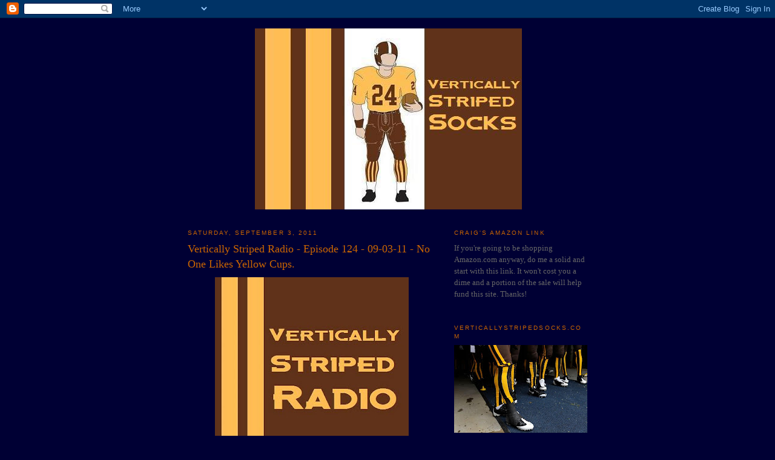

--- FILE ---
content_type: text/html; charset=UTF-8
request_url: http://www.verticallystripedsocks.com/2011/09/vertically-striped-radio-episode-124-09.html
body_size: 13780
content:
<!DOCTYPE html>
<html dir='ltr' xmlns='http://www.w3.org/1999/xhtml' xmlns:b='http://www.google.com/2005/gml/b' xmlns:data='http://www.google.com/2005/gml/data' xmlns:expr='http://www.google.com/2005/gml/expr'>
<head>
<link href='https://www.blogger.com/static/v1/widgets/2944754296-widget_css_bundle.css' rel='stylesheet' type='text/css'/>
<meta content='text/html; charset=UTF-8' http-equiv='Content-Type'/>
<meta content='blogger' name='generator'/>
<link href='http://www.verticallystripedsocks.com/favicon.ico' rel='icon' type='image/x-icon'/>
<link href='http://www.verticallystripedsocks.com/2011/09/vertically-striped-radio-episode-124-09.html' rel='canonical'/>
<link rel="alternate" type="application/atom+xml" title="Vertically Striped Socks - Atom" href="http://www.verticallystripedsocks.com/feeds/posts/default" />
<link rel="alternate" type="application/rss+xml" title="Vertically Striped Socks - RSS" href="http://www.verticallystripedsocks.com/feeds/posts/default?alt=rss" />
<link rel="service.post" type="application/atom+xml" title="Vertically Striped Socks - Atom" href="https://www.blogger.com/feeds/4720852012614449367/posts/default" />

<link rel="alternate" type="application/atom+xml" title="Vertically Striped Socks - Atom" href="http://www.verticallystripedsocks.com/feeds/755100238662400472/comments/default" />
<!--Can't find substitution for tag [blog.ieCssRetrofitLinks]-->
<link href='https://blogger.googleusercontent.com/img/b/R29vZ2xl/AVvXsEgHZMae7g_-K5aZU7v9sn_-7yTZRoRVgNnYhRl5wokFrh2RhlaxFLYm3_9JOnwKcy5C_KOTmWVgSMWHBPUuM6FqV7O90WEXyS4NvRjEnm-dLYJMTHXvUK2kTIOlGrbPk46XjkZg2Jpfa70/s320/VSR.jpg' rel='image_src'/>
<meta content='http://www.verticallystripedsocks.com/2011/09/vertically-striped-radio-episode-124-09.html' property='og:url'/>
<meta content='Vertically Striped Radio - Episode 124 - 09-03-11 - No One Likes Yellow Cups.' property='og:title'/>
<meta content='   It&#39;s the most wonderful time of the year!! (Nope, not Christmas, the beginning of FOOTBALL!) Despite the football madness, VSR focused...' property='og:description'/>
<meta content='https://blogger.googleusercontent.com/img/b/R29vZ2xl/AVvXsEgHZMae7g_-K5aZU7v9sn_-7yTZRoRVgNnYhRl5wokFrh2RhlaxFLYm3_9JOnwKcy5C_KOTmWVgSMWHBPUuM6FqV7O90WEXyS4NvRjEnm-dLYJMTHXvUK2kTIOlGrbPk46XjkZg2Jpfa70/w1200-h630-p-k-no-nu/VSR.jpg' property='og:image'/>
<title>Vertically Striped Socks: Vertically Striped Radio - Episode 124 - 09-03-11 - No One Likes Yellow Cups.</title>
<link href='http://www.iconj.com/ico/4/4/44b7b7hves.ico' rel='shortcut icon' type='image/x-icon'/>
<style id='page-skin-1' type='text/css'><!--
/*
-----------------------------------------------
Blogger Template Style
Name:     Minima
Date:     26 Feb 2004
Updated by: Blogger Team
----------------------------------------------- */
/* Use this with templates/template-twocol.html */
body {
background:#000034;
margin:0;
color:#999999;
font:x-small Georgia Serif;
font-size/* */:/**/small;
font-size: /**/small;
text-align: center;
}
a:link {
color:#5588aa;
text-decoration:none;
}
a:visited {
color:#999999;
text-decoration:none;
}
a:hover {
color:#cc6600;
text-decoration:underline;
}
a img {
border-width:0;
}
/* Header
-----------------------------------------------
*/
#header-wrapper {
width:660px;
margin:0 auto 10px;
border:1px solid #000034;
}
#header-inner {
background-position: center;
margin-left: auto;
margin-right: auto;
}
#header {
margin: 5px;
border: 1px solid #000034;
text-align: center;
color:#000034;
}
#header h1 {
margin:5px 5px 0;
padding:15px 20px .25em;
line-height:1.2em;
text-transform:uppercase;
letter-spacing:.2em;
font: normal bold 218% Arial, sans-serif;
}
#header a {
color:#000034;
text-decoration:none;
}
#header a:hover {
color:#000034;
}
#header .description {
margin:0 5px 5px;
padding:0 20px 15px;
max-width:700px;
text-transform:uppercase;
letter-spacing:.2em;
line-height: 1.4em;
font: normal bold 85% Arial, sans-serif;
color: #cc6600;
}
#header img {
margin-left: auto;
margin-right: auto;
}
/* Outer-Wrapper
----------------------------------------------- */
#outer-wrapper {
width: 660px;
margin:0 auto;
padding:10px;
text-align:left;
font: normal normal 100% Georgia, Serif;
}
#main-wrapper {
width: 410px;
float: left;
word-wrap: break-word; /* fix for long text breaking sidebar float in IE */
overflow: hidden;     /* fix for long non-text content breaking IE sidebar float */
}
#sidebar-wrapper {
width: 220px;
float: right;
word-wrap: break-word; /* fix for long text breaking sidebar float in IE */
overflow: hidden;      /* fix for long non-text content breaking IE sidebar float */
}
/* Headings
----------------------------------------------- */
h2 {
margin:1.5em 0 .75em;
font:normal normal 78% 'Trebuchet MS',Trebuchet,Arial,Verdana,Sans-serif;
line-height: 1.4em;
text-transform:uppercase;
letter-spacing:.2em;
color:#cc6600;
}
/* Posts
-----------------------------------------------
*/
h2.date-header {
margin:1.5em 0 .5em;
}
.post {
margin:.5em 0 1.5em;
border-bottom:1px dotted #000034;
padding-bottom:1.5em;
}
.post h3 {
margin:.25em 0 0;
padding:0 0 4px;
font-size:140%;
font-weight:normal;
line-height:1.4em;
color:#cc6600;
}
.post h3 a, .post h3 a:visited, .post h3 strong {
display:block;
text-decoration:none;
color:#cc6600;
font-weight:normal;
}
.post h3 strong, .post h3 a:hover {
color:#999999;
}
.post-body {
margin:0 0 .75em;
line-height:1.6em;
}
.post-body blockquote {
line-height:1.3em;
}
.post-footer {
margin: .75em 0;
color:#cc6600;
text-transform:uppercase;
letter-spacing:.1em;
font: normal normal 78% 'Trebuchet MS', Trebuchet, Arial, Verdana, Sans-serif;
line-height: 1.4em;
}
.comment-link {
margin-left:.6em;
}
.post img, table.tr-caption-container {
padding:4px;
border:1px solid #000034;
}
.tr-caption-container img {
border: none;
padding: 0;
}
.post blockquote {
margin:1em 20px;
}
.post blockquote p {
margin:.75em 0;
}
/* Comments
----------------------------------------------- */
#comments h4 {
margin:1em 0;
font-weight: bold;
line-height: 1.4em;
text-transform:uppercase;
letter-spacing:.2em;
color: #cc6600;
}
#comments-block {
margin:1em 0 1.5em;
line-height:1.6em;
}
#comments-block .comment-author {
margin:.5em 0;
}
#comments-block .comment-body {
margin:.25em 0 0;
}
#comments-block .comment-footer {
margin:-.25em 0 2em;
line-height: 1.4em;
text-transform:uppercase;
letter-spacing:.1em;
}
#comments-block .comment-body p {
margin:0 0 .75em;
}
.deleted-comment {
font-style:italic;
color:gray;
}
#blog-pager-newer-link {
float: left;
}
#blog-pager-older-link {
float: right;
}
#blog-pager {
text-align: center;
}
.feed-links {
clear: both;
line-height: 2.5em;
}
/* Sidebar Content
----------------------------------------------- */
.sidebar {
color: #666666;
line-height: 1.5em;
}
.sidebar ul {
list-style:none;
margin:0 0 0;
padding:0 0 0;
}
.sidebar li {
margin:0;
padding-top:0;
padding-right:0;
padding-bottom:.25em;
padding-left:15px;
text-indent:-15px;
line-height:1.5em;
}
.sidebar .widget, .main .widget {
border-bottom:1px dotted #000034;
margin:0 0 1.5em;
padding:0 0 1.5em;
}
.main .Blog {
border-bottom-width: 0;
}
/* Profile
----------------------------------------------- */
.profile-img {
float: left;
margin-top: 0;
margin-right: 5px;
margin-bottom: 5px;
margin-left: 0;
padding: 4px;
border: 1px solid #000034;
}
.profile-data {
margin:0;
text-transform:uppercase;
letter-spacing:.1em;
font: normal normal 78% 'Trebuchet MS', Trebuchet, Arial, Verdana, Sans-serif;
color: #cc6600;
font-weight: bold;
line-height: 1.6em;
}
.profile-datablock {
margin:.5em 0 .5em;
}
.profile-textblock {
margin: 0.5em 0;
line-height: 1.6em;
}
.profile-link {
font: normal normal 78% 'Trebuchet MS', Trebuchet, Arial, Verdana, Sans-serif;
text-transform: uppercase;
letter-spacing: .1em;
}
/* Footer
----------------------------------------------- */
#footer {
width:660px;
clear:both;
margin:0 auto;
padding-top:15px;
line-height: 1.6em;
text-transform:uppercase;
letter-spacing:.1em;
text-align: center;
}

--></style>
<link href='https://www.blogger.com/dyn-css/authorization.css?targetBlogID=4720852012614449367&amp;zx=418ce1b7-712c-4484-8eaa-e86bbe7b14c0' media='none' onload='if(media!=&#39;all&#39;)media=&#39;all&#39;' rel='stylesheet'/><noscript><link href='https://www.blogger.com/dyn-css/authorization.css?targetBlogID=4720852012614449367&amp;zx=418ce1b7-712c-4484-8eaa-e86bbe7b14c0' rel='stylesheet'/></noscript>
<meta name='google-adsense-platform-account' content='ca-host-pub-1556223355139109'/>
<meta name='google-adsense-platform-domain' content='blogspot.com'/>

<!-- data-ad-client=ca-pub-0287720149532136 -->

</head>
<body>
<div class='navbar section' id='navbar'><div class='widget Navbar' data-version='1' id='Navbar1'><script type="text/javascript">
    function setAttributeOnload(object, attribute, val) {
      if(window.addEventListener) {
        window.addEventListener('load',
          function(){ object[attribute] = val; }, false);
      } else {
        window.attachEvent('onload', function(){ object[attribute] = val; });
      }
    }
  </script>
<div id="navbar-iframe-container"></div>
<script type="text/javascript" src="https://apis.google.com/js/platform.js"></script>
<script type="text/javascript">
      gapi.load("gapi.iframes:gapi.iframes.style.bubble", function() {
        if (gapi.iframes && gapi.iframes.getContext) {
          gapi.iframes.getContext().openChild({
              url: 'https://www.blogger.com/navbar/4720852012614449367?po\x3d755100238662400472\x26origin\x3dhttp://www.verticallystripedsocks.com',
              where: document.getElementById("navbar-iframe-container"),
              id: "navbar-iframe"
          });
        }
      });
    </script><script type="text/javascript">
(function() {
var script = document.createElement('script');
script.type = 'text/javascript';
script.src = '//pagead2.googlesyndication.com/pagead/js/google_top_exp.js';
var head = document.getElementsByTagName('head')[0];
if (head) {
head.appendChild(script);
}})();
</script>
</div></div>
<div id='outer-wrapper'><div id='wrap2'>
<!-- skip links for text browsers -->
<span id='skiplinks' style='display:none;'>
<a href='#main'>skip to main </a> |
      <a href='#sidebar'>skip to sidebar</a>
</span>
<div id='header-wrapper'>
<div class='header section' id='header'><div class='widget Header' data-version='1' id='Header1'>
<div id='header-inner'>
<a href='http://www.verticallystripedsocks.com/' style='display: block'>
<img alt='Vertically Striped Socks' height='299px; ' id='Header1_headerimg' src='http://4.bp.blogspot.com/_sRPw9B-CaGI/TJxEgIoBacI/AAAAAAAAB8c/5_4qbenupdE/S1600-R/VSS+Title+Picture+9-24-09.jpg' style='display: block' width='441px; '/>
</a>
</div>
</div></div>
</div>
<div id='content-wrapper'>
<div id='crosscol-wrapper' style='text-align:center'>
<div class='crosscol no-items section' id='crosscol'></div>
</div>
<div id='main-wrapper'>
<div class='main section' id='main'><div class='widget Blog' data-version='1' id='Blog1'>
<div class='blog-posts hfeed'>

          <div class="date-outer">
        
<h2 class='date-header'><span>Saturday, September 3, 2011</span></h2>

          <div class="date-posts">
        
<div class='post-outer'>
<div class='post hentry uncustomized-post-template' itemprop='blogPost' itemscope='itemscope' itemtype='http://schema.org/BlogPosting'>
<meta content='https://blogger.googleusercontent.com/img/b/R29vZ2xl/AVvXsEgHZMae7g_-K5aZU7v9sn_-7yTZRoRVgNnYhRl5wokFrh2RhlaxFLYm3_9JOnwKcy5C_KOTmWVgSMWHBPUuM6FqV7O90WEXyS4NvRjEnm-dLYJMTHXvUK2kTIOlGrbPk46XjkZg2Jpfa70/s320/VSR.jpg' itemprop='image_url'/>
<meta content='4720852012614449367' itemprop='blogId'/>
<meta content='755100238662400472' itemprop='postId'/>
<a name='755100238662400472'></a>
<h3 class='post-title entry-title' itemprop='name'>
Vertically Striped Radio - Episode 124 - 09-03-11 - No One Likes Yellow Cups.
</h3>
<div class='post-header'>
<div class='post-header-line-1'></div>
</div>
<div class='post-body entry-content' id='post-body-755100238662400472' itemprop='description articleBody'>
<div class="separator" style="clear: both; text-align: center;">
<a href="https://blogger.googleusercontent.com/img/b/R29vZ2xl/AVvXsEgHZMae7g_-K5aZU7v9sn_-7yTZRoRVgNnYhRl5wokFrh2RhlaxFLYm3_9JOnwKcy5C_KOTmWVgSMWHBPUuM6FqV7O90WEXyS4NvRjEnm-dLYJMTHXvUK2kTIOlGrbPk46XjkZg2Jpfa70/s1600/VSR.jpg" imageanchor="1" style="margin-left: 1em; margin-right: 1em;"><img border="0" height="320" src="https://blogger.googleusercontent.com/img/b/R29vZ2xl/AVvXsEgHZMae7g_-K5aZU7v9sn_-7yTZRoRVgNnYhRl5wokFrh2RhlaxFLYm3_9JOnwKcy5C_KOTmWVgSMWHBPUuM6FqV7O90WEXyS4NvRjEnm-dLYJMTHXvUK2kTIOlGrbPk46XjkZg2Jpfa70/s320/VSR.jpg" width="320" /></a></div>
<span class="Apple-style-span" style="font-family: Georgia, 'Times New Roman', serif;"><br /></span><br />
<span class="Apple-style-span" style="font-family: Georgia, 'Times New Roman', serif;">It's the most wonderful time of the year!! (Nope, not Christmas, the beginning of FOOTBALL!) Despite the football madness, VSR focused very little on our favorite sport, but rather enjoyed one of those totally random type days. (A virtual certainty when the main agenda item is "Something to Think About")&nbsp;</span><br />
<span class="Apple-style-span" style="font-family: Georgia, 'Times New Roman', serif;"><br /></span><br />
<div class="separator" style="clear: both; text-align: center;">
<a href="https://blogger.googleusercontent.com/img/b/R29vZ2xl/AVvXsEjP5hDM8Bm73gs7_bXTXsRy4GV0nBVNbL-nF68H6ZRNybLzO1iRRoK_oRw6c_eTXya1Tu5TPvYzKoJR5UyQAZ0wcUE1VGPB1a1L3l5L_AYdg-JIWLEdH-bztRNLDb86eNscxPdhjECje0U/s1600/Porcupine+Sex+Crop.jpg" imageanchor="1" style="margin-left: 1em; margin-right: 1em;"><img border="0" height="207" src="https://blogger.googleusercontent.com/img/b/R29vZ2xl/AVvXsEjP5hDM8Bm73gs7_bXTXsRy4GV0nBVNbL-nF68H6ZRNybLzO1iRRoK_oRw6c_eTXya1Tu5TPvYzKoJR5UyQAZ0wcUE1VGPB1a1L3l5L_AYdg-JIWLEdH-bztRNLDb86eNscxPdhjECje0U/s320/Porcupine+Sex+Crop.jpg" width="320" /></a></div>
<span class="Apple-style-span" style="font-family: Georgia, 'Times New Roman', serif;"><br /></span><br />
<span class="Apple-style-span" style="font-family: Georgia, 'Times New Roman', serif;">John Kline joined Face and Craig as we waxed philosophically how people should be named Josh, decided no one likes yellow cups, discussed the service levels of the fast food industry, delicately handled porcupine procreation, and realized that you can, indeed, have a weird favorite color. Today was the kind of show that could make you want to punch a bear in the nose.&nbsp;</span><br />
<div class="separator" style="clear: both; text-align: center;">
<a href="https://blogger.googleusercontent.com/img/b/R29vZ2xl/AVvXsEiuW_7ClzOpf6KIXn3MoHE8RPuVV81l18Qhe3BqJ97y8TmO2mpXwBWVavs_Js9CMF0Zlzs_p6QlaKXtCXeNmo33K5WlqBzj5QlqD0k_bS7PbR83UHBktEGWdbB7xndRLcUhG2hz3qxUZYs/s1600/Happy+Meal+Box.jpg" imageanchor="1" style="margin-left: 1em; margin-right: 1em;"><img border="0" src="https://blogger.googleusercontent.com/img/b/R29vZ2xl/AVvXsEiuW_7ClzOpf6KIXn3MoHE8RPuVV81l18Qhe3BqJ97y8TmO2mpXwBWVavs_Js9CMF0Zlzs_p6QlaKXtCXeNmo33K5WlqBzj5QlqD0k_bS7PbR83UHBktEGWdbB7xndRLcUhG2hz3qxUZYs/s1600/Happy+Meal+Box.jpg" /></a></div>
<span class="Apple-style-span" style="font-family: Georgia, 'Times New Roman', serif;">Among the oddities of todays show, we learned what it's like to be a decidely non-hard core guy doing hard core rap, we also were treated to the second edition of "Muppets Then and Now" and finished the festivites off with a music recommendation of "All is not Lost" by OK Go.</span><br />
<div style="text-align: center;">
<span class="Apple-style-span" style="font-family: Georgia, 'Times New Roman', serif;"><object classid="clsid:D27CDB6E-AE6D-11cf-96B8-444553540000" codebase="http://download.adobe.com/pub/shockwave/cabs/flash/swflash.cab#version=9,0,0,0" height="105" id="59921" name="59921" width="210"><param name="movie" value="http://www.blogtalkradio.com/btrplayer.swf?file=http%3A%2F%2Fwww.blogtalkradio.com%2Ffakeradio%2F2011%2F09%2F03%2Fvertically-striped-radio%2Fplaylist.xml&amp;autostart=false&amp;bufferlength=5&amp;volume=80&amp;corner=rounded&amp;callback=http://www.blogtalkradio.com/flashplayercallback.aspx" />

<param name="quality" value="high" />

<param name="wmode" value="transparent" />

<param name="menu" value="false" />

<param name="allowScriptAccess" value="always" />

<embed src="http://www.blogtalkradio.com/btrplayer.swf" flashvars="file=http%3A%2F%2Fwww.blogtalkradio.com%2Ffakeradio%2F2011%2F09%2F03%2Fvertically-striped-radio%2fplaylist.xml&amp;autostart=false&amp;shuffle=false&amp;callback=http://www.blogtalkradio.com/FlashPlayerCallback.aspx&amp;width=210&amp;height=105&amp;volume=80&amp;corner=rounded" width="210" height="105" type="application/x-shockwave-flash" pluginspage="http://www.macromedia.com/go/getflashplayer" quality="high" wmode="transparent" menu="false" name="59921" id="59921" allowScriptAccess="always"></embed></object></span></div>
<div style="font-size: 10px; text-align: center; width: 220px;">
<span class="Apple-style-span" style="font-family: Georgia, 'Times New Roman', serif;"><br /></span></div>
<div style="text-align: center;">
<span class="Apple-style-span" style="font-family: Georgia, 'Times New Roman', serif;"><iframe frameborder="0" marginheight="0" marginwidth="0" scrolling="no" src="http://rcm.amazon.com/e/cm?t=aarswatwor-20&amp;o=1&amp;p=8&amp;l=bpl&amp;asins=B005GBU8D2&amp;fc1=000000&amp;IS2=1&amp;lt1=_blank&amp;m=amazon&amp;lc1=0000FF&amp;bc1=000000&amp;bg1=FFFFFF&amp;f=ifr" style="height: 245px; padding-right: 10px; padding-top: 5px; text-align: left; width: 131px;"></iframe></span></div>
<span class="Apple-style-span" style="font-family: Georgia, 'Times New Roman', serif;">
</span>
<div style='clear: both;'></div>
</div>
<div class='post-footer'>
<div class='post-footer-line post-footer-line-1'>
<span class='post-author vcard'>
Posted by
<span class='fn' itemprop='author' itemscope='itemscope' itemtype='http://schema.org/Person'>
<meta content='https://www.blogger.com/profile/01786184200834114030' itemprop='url'/>
<a class='g-profile' href='https://www.blogger.com/profile/01786184200834114030' rel='author' title='author profile'>
<span itemprop='name'>Craig Dodge</span>
</a>
</span>
</span>
<span class='post-timestamp'>
at
<meta content='http://www.verticallystripedsocks.com/2011/09/vertically-striped-radio-episode-124-09.html' itemprop='url'/>
<a class='timestamp-link' href='http://www.verticallystripedsocks.com/2011/09/vertically-striped-radio-episode-124-09.html' rel='bookmark' title='permanent link'><abbr class='published' itemprop='datePublished' title='2011-09-03T16:30:00-06:00'>4:30&#8239;PM</abbr></a>
</span>
<span class='post-comment-link'>
</span>
<span class='post-icons'>
<span class='item-action'>
<a href='https://www.blogger.com/email-post/4720852012614449367/755100238662400472' title='Email Post'>
<img alt='' class='icon-action' height='13' src='https://resources.blogblog.com/img/icon18_email.gif' width='18'/>
</a>
</span>
<span class='item-control blog-admin pid-43005640'>
<a href='https://www.blogger.com/post-edit.g?blogID=4720852012614449367&postID=755100238662400472&from=pencil' title='Edit Post'>
<img alt='' class='icon-action' height='18' src='https://resources.blogblog.com/img/icon18_edit_allbkg.gif' width='18'/>
</a>
</span>
</span>
<div class='post-share-buttons goog-inline-block'>
</div>
</div>
<div class='post-footer-line post-footer-line-2'>
<span class='post-labels'>
Labels:
<a href='http://www.verticallystripedsocks.com/search/label/Vertically%20Striped%20Radio' rel='tag'>Vertically Striped Radio</a>
</span>
</div>
<div class='post-footer-line post-footer-line-3'>
<span class='post-location'>
</span>
</div>
</div>
</div>
<div class='comments' id='comments'>
<a name='comments'></a>
<h4>No comments:</h4>
<div id='Blog1_comments-block-wrapper'>
<dl class='avatar-comment-indent' id='comments-block'>
</dl>
</div>
<p class='comment-footer'>
<a href='https://www.blogger.com/comment/fullpage/post/4720852012614449367/755100238662400472' onclick=''>Post a Comment</a>
</p>
</div>
</div>

        </div></div>
      
</div>
<div class='blog-pager' id='blog-pager'>
<span id='blog-pager-newer-link'>
<a class='blog-pager-newer-link' href='http://www.verticallystripedsocks.com/2011/09/exile-nation.html' id='Blog1_blog-pager-newer-link' title='Newer Post'>Newer Post</a>
</span>
<span id='blog-pager-older-link'>
<a class='blog-pager-older-link' href='http://www.verticallystripedsocks.com/2011/08/preseason-thoughts-from-denver.html' id='Blog1_blog-pager-older-link' title='Older Post'>Older Post</a>
</span>
<a class='home-link' href='http://www.verticallystripedsocks.com/'>Home</a>
</div>
<div class='clear'></div>
<div class='post-feeds'>
<div class='feed-links'>
Subscribe to:
<a class='feed-link' href='http://www.verticallystripedsocks.com/feeds/755100238662400472/comments/default' target='_blank' type='application/atom+xml'>Post Comments (Atom)</a>
</div>
</div>
</div></div>
</div>
<div id='sidebar-wrapper'>
<div class='sidebar section' id='sidebar'><div class='widget HTML' data-version='1' id='HTML3'>
<h2 class='title'>Craig's Amazon Link</h2>
<div class='widget-content'>
If you're going to be shopping Amazon.com anyway, do me a solid and start with this link. It won't cost you a dime and a portion of the sale will help fund this site. Thanks!

<script charset="utf-8" type="text/javascript">
amzn_assoc_ad_type = "responsive_search_widget";
amzn_assoc_tracking_id = "aarswatwor-20";
amzn_assoc_link_id = "4RJK6AIIJFKD3CTX";
amzn_assoc_marketplace = "amazon";
amzn_assoc_region = "US";
amzn_assoc_placement = "";
amzn_assoc_search_type = "search_widget";
amzn_assoc_width = "auto";
amzn_assoc_height = "auto";
amzn_assoc_default_search_category = "";
amzn_assoc_default_search_key = "";
amzn_assoc_theme = "light";
amzn_assoc_bg_color = "FFFFFF";
</script>
<script src="//z-na.amazon-adsystem.com/widgets/q?ServiceVersion=20070822&Operation=GetScript&ID=OneJS&WS=1&MarketPlace=US"></script>
</div>
<div class='clear'></div>
</div><div class='widget Image' data-version='1' id='Image7'>
<h2>VerticallyStripedSocks.com</h2>
<div class='widget-content'>
<img alt='VerticallyStripedSocks.com' height='145' id='Image7_img' src='http://1.bp.blogspot.com/_sRPw9B-CaGI/StgCCWltksI/AAAAAAAAA14/dtaGsqm0fm8/S220/Vertically+Striped+Socks.jpg' width='220'/>
<br/>
</div>
<div class='clear'></div>
</div><div class='widget HTML' data-version='1' id='HTML1'>
<h2 class='title'>Craig's Instagram Feed</h2>
<div class='widget-content'>
<!-- SnapWidget -->
<iframe src="http://snapwidget.com/sl/?u=Y3JhaWd0aGVkb2RnZXxpbnwyMDB8M3wzfHxub3w1fG5vbmV8b25TdGFydHx5ZXN8bm8=&ve=080914" title="Instagram Widget" class="snapwidget-widget" allowtransparency="true" frameborder="0" scrolling="no" style="border:none; overflow:hidden; width:205px; height:205px"></iframe>
</div>
<div class='clear'></div>
</div><div class='widget Image' data-version='1' id='Image2'>
<div class='widget-content'>
<img alt='' height='183' id='Image2_img' src='http://3.bp.blogspot.com/_sRPw9B-CaGI/Sjm2b-EgvdI/AAAAAAAAAWY/KiWaj5Q4_aY/S220/Broncos+Helmet.jpg' width='220'/>
<br/>
</div>
<div class='clear'></div>
</div><div class='widget Image' data-version='1' id='Image1'>
<h2>Craig Dodge</h2>
<div class='widget-content'>
<img alt='Craig Dodge' height='176' id='Image1_img' src='http://2.bp.blogspot.com/_sRPw9B-CaGI/SxSNDJQf-VI/AAAAAAAABUc/jcfc7axijCM/S1600-R/Craig%27s+Avatar+Smaller.jpg' width='234'/>
<br/>
<span class='caption'>The "Genius" behind VerticallyStripedSocks.com</span>
</div>
<div class='clear'></div>
</div><div class='widget Image' data-version='1' id='Image6'>
<h2>Email Craig At:</h2>
<div class='widget-content'>
<img alt='Email Craig At:' height='184' id='Image6_img' src='http://3.bp.blogspot.com/_sRPw9B-CaGI/SxSQ4JakRiI/AAAAAAAABUs/c3yM6RBLVYM/S1600-R/Space+Needle+Avatar.jpg' width='246'/>
<br/>
<span class='caption'>Craig (at) VerticallyStripedSocks (dot) com</span>
</div>
<div class='clear'></div>
</div><div class='widget Profile' data-version='1' id='Profile2'>
<h2>About Craig</h2>
<div class='widget-content'>
<dl class='profile-datablock'>
<dt class='profile-data'>
<a class='profile-name-link g-profile' href='https://www.blogger.com/profile/01786184200834114030' rel='author' style='background-image: url(//www.blogger.com/img/logo-16.png);'>
Craig Dodge
</a>
</dt>
<dd class='profile-data'>
</dd>
</dl>
<a class='profile-link' href='https://www.blogger.com/profile/01786184200834114030' rel='author'>View my complete profile</a>
<div class='clear'></div>
</div>
</div><div class='widget LinkList' data-version='1' id='LinkList4'>
<h2>Craig's List - My online footprint</h2>
<div class='widget-content'>
<ul>
<li><a href='http://runshoot.us'>Run and Shoot</a></li>
<li><a href='http://www.Instagram.com/CraigtheDodge'>Craig's Instagram</a></li>
<li><a href='http://twitter.com/CraigtheDodge'>Craig's Twitter</a></li>
<li><a href='http://verticallystripedsocks.tumblr.com/'>The Universe According to Craig</a></li>
<li><a href='http://www.blogtalkradio.com/lcs'>Vertically Striped Radio</a></li>
<li><a href='http://www.blogtalkradio.com/fakeradio'>Vertically Striped Radio Archives</a></li>
<li><a href='http://verticallystripedsocks.blogspot.com/'>The Vertically Striped Radio Blog</a></li>
<li><a href='http://www.facebook.com/socnorb777'>Craig's Facebook Page</a></li>
<li><a href='http://damnradio.blogspot.com/'>DAMNradio Blog and Chatroom</a></li>
</ul>
<div class='clear'></div>
</div>
</div><div class='widget LinkList' data-version='1' id='LinkList3'>
<h2>Friends of the Socks</h2>
<div class='widget-content'>
<ul>
<li><a href='http://lcshockey.com/'>LCS Hockey</a></li>
<li><a href='http://cousinbrandon.wordpress.com/'>Cousin Brandon's Mr. Hipster Blog</a></li>
<li><a href='http://vanitystate.tumblr.com/'>Vanity State</a></li>
<li><a href='http://www.aaronswaterfallworld.com/'>Aaron's Waterfall World</a></li>
<li><a href='http://davedameshek.nfl.com/'>Dave Dameshek NFL.com Blog</a></li>
</ul>
<div class='clear'></div>
</div>
</div><div class='widget LinkList' data-version='1' id='LinkList2'>
<h2>The Socks Podcast Roll</h2>
<div class='widget-content'>
<ul>
<li><a href='http://blogtalkradio.com/lcs'>Vertically Striped Radio</a></li>
<li><a href='http://blogtalkradio.com/lcs'>The LCS Hockey Show</a></li>
<li><a href='http://blogtalkradio.com/lcs'>No Name Show</a></li>
<li><a href='http://itunes.apple.com/us/podcast/the-dave-dameshek-football/id436270201'>The Dave Dameshek Football Program</a></li>
<li><a href='http://barsiderambling.com/'>Bar Side Rambling</a></li>
<li><a href='http://mediocreshow.com/'>Mediocre Show</a></li>
<li><a href='https://www.facebook.com/ObviouslyOblivious?ref=ts'>Obviously Oblivious</a></li>
<li><a href='http://www.thisamericanlife.org/'>This American Life</a></li>
<li><a href='http://tfvpodcast.wordpress.com/'>The Film Vault</a></li>
<li><a href='http://martyriemer.com/'>The Marty Riemer Show Podcast</a></li>
<li><a href='http://uhhyeahdude.com/'>Uhh Yeah Dude</a></li>
<li><a href='http://www.themoth.org/podcast'>The Moth</a></li>
<li><a href='http://99percentinvisible.org/'>99% Invisible</a></li>
<li><a href='http://thetruthapm.com/The_Truth.html'>The Truth Podcast</a></li>
<li><a href='http://pardcast.com/'>Never Not Funny</a></li>
</ul>
<div class='clear'></div>
</div>
</div><div class='widget LinkList' data-version='1' id='LinkList1'>
<h2>Around the Web in 80 Links</h2>
<div class='widget-content'>
<ul>
<li><a href='http://tnl.org/'>The Next Level Church</a></li>
<li><a href='http://homestarrunner.com/'>HomestarRunner.com</a></li>
<li><a href='http://uniwatchblog.com/'>Uni Watch</a></li>
<li><a href='http://shirt.woot.com/'>Woot Shirt</a></li>
<li><a href='http://sportslogos.net/'>Chris Creamer's Sports Logos Page</a></li>
</ul>
<div class='clear'></div>
</div>
</div><div class='widget BlogArchive' data-version='1' id='BlogArchive2'>
<h2>The Archives</h2>
<div class='widget-content'>
<div id='ArchiveList'>
<div id='BlogArchive2_ArchiveList'>
<ul class='hierarchy'>
<li class='archivedate collapsed'>
<a class='toggle' href='javascript:void(0)'>
<span class='zippy'>

        &#9658;&#160;
      
</span>
</a>
<a class='post-count-link' href='http://www.verticallystripedsocks.com/2016/'>
2016
</a>
<span class='post-count' dir='ltr'>(1)</span>
<ul class='hierarchy'>
<li class='archivedate collapsed'>
<a class='toggle' href='javascript:void(0)'>
<span class='zippy'>

        &#9658;&#160;
      
</span>
</a>
<a class='post-count-link' href='http://www.verticallystripedsocks.com/2016/08/'>
August
</a>
<span class='post-count' dir='ltr'>(1)</span>
</li>
</ul>
</li>
</ul>
<ul class='hierarchy'>
<li class='archivedate collapsed'>
<a class='toggle' href='javascript:void(0)'>
<span class='zippy'>

        &#9658;&#160;
      
</span>
</a>
<a class='post-count-link' href='http://www.verticallystripedsocks.com/2015/'>
2015
</a>
<span class='post-count' dir='ltr'>(10)</span>
<ul class='hierarchy'>
<li class='archivedate collapsed'>
<a class='toggle' href='javascript:void(0)'>
<span class='zippy'>

        &#9658;&#160;
      
</span>
</a>
<a class='post-count-link' href='http://www.verticallystripedsocks.com/2015/07/'>
July
</a>
<span class='post-count' dir='ltr'>(1)</span>
</li>
</ul>
<ul class='hierarchy'>
<li class='archivedate collapsed'>
<a class='toggle' href='javascript:void(0)'>
<span class='zippy'>

        &#9658;&#160;
      
</span>
</a>
<a class='post-count-link' href='http://www.verticallystripedsocks.com/2015/06/'>
June
</a>
<span class='post-count' dir='ltr'>(1)</span>
</li>
</ul>
<ul class='hierarchy'>
<li class='archivedate collapsed'>
<a class='toggle' href='javascript:void(0)'>
<span class='zippy'>

        &#9658;&#160;
      
</span>
</a>
<a class='post-count-link' href='http://www.verticallystripedsocks.com/2015/03/'>
March
</a>
<span class='post-count' dir='ltr'>(4)</span>
</li>
</ul>
<ul class='hierarchy'>
<li class='archivedate collapsed'>
<a class='toggle' href='javascript:void(0)'>
<span class='zippy'>

        &#9658;&#160;
      
</span>
</a>
<a class='post-count-link' href='http://www.verticallystripedsocks.com/2015/02/'>
February
</a>
<span class='post-count' dir='ltr'>(4)</span>
</li>
</ul>
</li>
</ul>
<ul class='hierarchy'>
<li class='archivedate collapsed'>
<a class='toggle' href='javascript:void(0)'>
<span class='zippy'>

        &#9658;&#160;
      
</span>
</a>
<a class='post-count-link' href='http://www.verticallystripedsocks.com/2014/'>
2014
</a>
<span class='post-count' dir='ltr'>(15)</span>
<ul class='hierarchy'>
<li class='archivedate collapsed'>
<a class='toggle' href='javascript:void(0)'>
<span class='zippy'>

        &#9658;&#160;
      
</span>
</a>
<a class='post-count-link' href='http://www.verticallystripedsocks.com/2014/12/'>
December
</a>
<span class='post-count' dir='ltr'>(1)</span>
</li>
</ul>
<ul class='hierarchy'>
<li class='archivedate collapsed'>
<a class='toggle' href='javascript:void(0)'>
<span class='zippy'>

        &#9658;&#160;
      
</span>
</a>
<a class='post-count-link' href='http://www.verticallystripedsocks.com/2014/11/'>
November
</a>
<span class='post-count' dir='ltr'>(1)</span>
</li>
</ul>
<ul class='hierarchy'>
<li class='archivedate collapsed'>
<a class='toggle' href='javascript:void(0)'>
<span class='zippy'>

        &#9658;&#160;
      
</span>
</a>
<a class='post-count-link' href='http://www.verticallystripedsocks.com/2014/10/'>
October
</a>
<span class='post-count' dir='ltr'>(1)</span>
</li>
</ul>
<ul class='hierarchy'>
<li class='archivedate collapsed'>
<a class='toggle' href='javascript:void(0)'>
<span class='zippy'>

        &#9658;&#160;
      
</span>
</a>
<a class='post-count-link' href='http://www.verticallystripedsocks.com/2014/09/'>
September
</a>
<span class='post-count' dir='ltr'>(2)</span>
</li>
</ul>
<ul class='hierarchy'>
<li class='archivedate collapsed'>
<a class='toggle' href='javascript:void(0)'>
<span class='zippy'>

        &#9658;&#160;
      
</span>
</a>
<a class='post-count-link' href='http://www.verticallystripedsocks.com/2014/08/'>
August
</a>
<span class='post-count' dir='ltr'>(3)</span>
</li>
</ul>
<ul class='hierarchy'>
<li class='archivedate collapsed'>
<a class='toggle' href='javascript:void(0)'>
<span class='zippy'>

        &#9658;&#160;
      
</span>
</a>
<a class='post-count-link' href='http://www.verticallystripedsocks.com/2014/03/'>
March
</a>
<span class='post-count' dir='ltr'>(2)</span>
</li>
</ul>
<ul class='hierarchy'>
<li class='archivedate collapsed'>
<a class='toggle' href='javascript:void(0)'>
<span class='zippy'>

        &#9658;&#160;
      
</span>
</a>
<a class='post-count-link' href='http://www.verticallystripedsocks.com/2014/02/'>
February
</a>
<span class='post-count' dir='ltr'>(1)</span>
</li>
</ul>
<ul class='hierarchy'>
<li class='archivedate collapsed'>
<a class='toggle' href='javascript:void(0)'>
<span class='zippy'>

        &#9658;&#160;
      
</span>
</a>
<a class='post-count-link' href='http://www.verticallystripedsocks.com/2014/01/'>
January
</a>
<span class='post-count' dir='ltr'>(4)</span>
</li>
</ul>
</li>
</ul>
<ul class='hierarchy'>
<li class='archivedate collapsed'>
<a class='toggle' href='javascript:void(0)'>
<span class='zippy'>

        &#9658;&#160;
      
</span>
</a>
<a class='post-count-link' href='http://www.verticallystripedsocks.com/2013/'>
2013
</a>
<span class='post-count' dir='ltr'>(36)</span>
<ul class='hierarchy'>
<li class='archivedate collapsed'>
<a class='toggle' href='javascript:void(0)'>
<span class='zippy'>

        &#9658;&#160;
      
</span>
</a>
<a class='post-count-link' href='http://www.verticallystripedsocks.com/2013/10/'>
October
</a>
<span class='post-count' dir='ltr'>(2)</span>
</li>
</ul>
<ul class='hierarchy'>
<li class='archivedate collapsed'>
<a class='toggle' href='javascript:void(0)'>
<span class='zippy'>

        &#9658;&#160;
      
</span>
</a>
<a class='post-count-link' href='http://www.verticallystripedsocks.com/2013/09/'>
September
</a>
<span class='post-count' dir='ltr'>(2)</span>
</li>
</ul>
<ul class='hierarchy'>
<li class='archivedate collapsed'>
<a class='toggle' href='javascript:void(0)'>
<span class='zippy'>

        &#9658;&#160;
      
</span>
</a>
<a class='post-count-link' href='http://www.verticallystripedsocks.com/2013/08/'>
August
</a>
<span class='post-count' dir='ltr'>(1)</span>
</li>
</ul>
<ul class='hierarchy'>
<li class='archivedate collapsed'>
<a class='toggle' href='javascript:void(0)'>
<span class='zippy'>

        &#9658;&#160;
      
</span>
</a>
<a class='post-count-link' href='http://www.verticallystripedsocks.com/2013/05/'>
May
</a>
<span class='post-count' dir='ltr'>(2)</span>
</li>
</ul>
<ul class='hierarchy'>
<li class='archivedate collapsed'>
<a class='toggle' href='javascript:void(0)'>
<span class='zippy'>

        &#9658;&#160;
      
</span>
</a>
<a class='post-count-link' href='http://www.verticallystripedsocks.com/2013/04/'>
April
</a>
<span class='post-count' dir='ltr'>(5)</span>
</li>
</ul>
<ul class='hierarchy'>
<li class='archivedate collapsed'>
<a class='toggle' href='javascript:void(0)'>
<span class='zippy'>

        &#9658;&#160;
      
</span>
</a>
<a class='post-count-link' href='http://www.verticallystripedsocks.com/2013/03/'>
March
</a>
<span class='post-count' dir='ltr'>(6)</span>
</li>
</ul>
<ul class='hierarchy'>
<li class='archivedate collapsed'>
<a class='toggle' href='javascript:void(0)'>
<span class='zippy'>

        &#9658;&#160;
      
</span>
</a>
<a class='post-count-link' href='http://www.verticallystripedsocks.com/2013/02/'>
February
</a>
<span class='post-count' dir='ltr'>(7)</span>
</li>
</ul>
<ul class='hierarchy'>
<li class='archivedate collapsed'>
<a class='toggle' href='javascript:void(0)'>
<span class='zippy'>

        &#9658;&#160;
      
</span>
</a>
<a class='post-count-link' href='http://www.verticallystripedsocks.com/2013/01/'>
January
</a>
<span class='post-count' dir='ltr'>(11)</span>
</li>
</ul>
</li>
</ul>
<ul class='hierarchy'>
<li class='archivedate collapsed'>
<a class='toggle' href='javascript:void(0)'>
<span class='zippy'>

        &#9658;&#160;
      
</span>
</a>
<a class='post-count-link' href='http://www.verticallystripedsocks.com/2012/'>
2012
</a>
<span class='post-count' dir='ltr'>(100)</span>
<ul class='hierarchy'>
<li class='archivedate collapsed'>
<a class='toggle' href='javascript:void(0)'>
<span class='zippy'>

        &#9658;&#160;
      
</span>
</a>
<a class='post-count-link' href='http://www.verticallystripedsocks.com/2012/12/'>
December
</a>
<span class='post-count' dir='ltr'>(7)</span>
</li>
</ul>
<ul class='hierarchy'>
<li class='archivedate collapsed'>
<a class='toggle' href='javascript:void(0)'>
<span class='zippy'>

        &#9658;&#160;
      
</span>
</a>
<a class='post-count-link' href='http://www.verticallystripedsocks.com/2012/11/'>
November
</a>
<span class='post-count' dir='ltr'>(4)</span>
</li>
</ul>
<ul class='hierarchy'>
<li class='archivedate collapsed'>
<a class='toggle' href='javascript:void(0)'>
<span class='zippy'>

        &#9658;&#160;
      
</span>
</a>
<a class='post-count-link' href='http://www.verticallystripedsocks.com/2012/10/'>
October
</a>
<span class='post-count' dir='ltr'>(8)</span>
</li>
</ul>
<ul class='hierarchy'>
<li class='archivedate collapsed'>
<a class='toggle' href='javascript:void(0)'>
<span class='zippy'>

        &#9658;&#160;
      
</span>
</a>
<a class='post-count-link' href='http://www.verticallystripedsocks.com/2012/09/'>
September
</a>
<span class='post-count' dir='ltr'>(10)</span>
</li>
</ul>
<ul class='hierarchy'>
<li class='archivedate collapsed'>
<a class='toggle' href='javascript:void(0)'>
<span class='zippy'>

        &#9658;&#160;
      
</span>
</a>
<a class='post-count-link' href='http://www.verticallystripedsocks.com/2012/08/'>
August
</a>
<span class='post-count' dir='ltr'>(12)</span>
</li>
</ul>
<ul class='hierarchy'>
<li class='archivedate collapsed'>
<a class='toggle' href='javascript:void(0)'>
<span class='zippy'>

        &#9658;&#160;
      
</span>
</a>
<a class='post-count-link' href='http://www.verticallystripedsocks.com/2012/07/'>
July
</a>
<span class='post-count' dir='ltr'>(7)</span>
</li>
</ul>
<ul class='hierarchy'>
<li class='archivedate collapsed'>
<a class='toggle' href='javascript:void(0)'>
<span class='zippy'>

        &#9658;&#160;
      
</span>
</a>
<a class='post-count-link' href='http://www.verticallystripedsocks.com/2012/06/'>
June
</a>
<span class='post-count' dir='ltr'>(4)</span>
</li>
</ul>
<ul class='hierarchy'>
<li class='archivedate collapsed'>
<a class='toggle' href='javascript:void(0)'>
<span class='zippy'>

        &#9658;&#160;
      
</span>
</a>
<a class='post-count-link' href='http://www.verticallystripedsocks.com/2012/05/'>
May
</a>
<span class='post-count' dir='ltr'>(7)</span>
</li>
</ul>
<ul class='hierarchy'>
<li class='archivedate collapsed'>
<a class='toggle' href='javascript:void(0)'>
<span class='zippy'>

        &#9658;&#160;
      
</span>
</a>
<a class='post-count-link' href='http://www.verticallystripedsocks.com/2012/04/'>
April
</a>
<span class='post-count' dir='ltr'>(4)</span>
</li>
</ul>
<ul class='hierarchy'>
<li class='archivedate collapsed'>
<a class='toggle' href='javascript:void(0)'>
<span class='zippy'>

        &#9658;&#160;
      
</span>
</a>
<a class='post-count-link' href='http://www.verticallystripedsocks.com/2012/03/'>
March
</a>
<span class='post-count' dir='ltr'>(9)</span>
</li>
</ul>
<ul class='hierarchy'>
<li class='archivedate collapsed'>
<a class='toggle' href='javascript:void(0)'>
<span class='zippy'>

        &#9658;&#160;
      
</span>
</a>
<a class='post-count-link' href='http://www.verticallystripedsocks.com/2012/02/'>
February
</a>
<span class='post-count' dir='ltr'>(9)</span>
</li>
</ul>
<ul class='hierarchy'>
<li class='archivedate collapsed'>
<a class='toggle' href='javascript:void(0)'>
<span class='zippy'>

        &#9658;&#160;
      
</span>
</a>
<a class='post-count-link' href='http://www.verticallystripedsocks.com/2012/01/'>
January
</a>
<span class='post-count' dir='ltr'>(19)</span>
</li>
</ul>
</li>
</ul>
<ul class='hierarchy'>
<li class='archivedate expanded'>
<a class='toggle' href='javascript:void(0)'>
<span class='zippy toggle-open'>

        &#9660;&#160;
      
</span>
</a>
<a class='post-count-link' href='http://www.verticallystripedsocks.com/2011/'>
2011
</a>
<span class='post-count' dir='ltr'>(101)</span>
<ul class='hierarchy'>
<li class='archivedate collapsed'>
<a class='toggle' href='javascript:void(0)'>
<span class='zippy'>

        &#9658;&#160;
      
</span>
</a>
<a class='post-count-link' href='http://www.verticallystripedsocks.com/2011/12/'>
December
</a>
<span class='post-count' dir='ltr'>(7)</span>
</li>
</ul>
<ul class='hierarchy'>
<li class='archivedate collapsed'>
<a class='toggle' href='javascript:void(0)'>
<span class='zippy'>

        &#9658;&#160;
      
</span>
</a>
<a class='post-count-link' href='http://www.verticallystripedsocks.com/2011/11/'>
November
</a>
<span class='post-count' dir='ltr'>(7)</span>
</li>
</ul>
<ul class='hierarchy'>
<li class='archivedate collapsed'>
<a class='toggle' href='javascript:void(0)'>
<span class='zippy'>

        &#9658;&#160;
      
</span>
</a>
<a class='post-count-link' href='http://www.verticallystripedsocks.com/2011/10/'>
October
</a>
<span class='post-count' dir='ltr'>(6)</span>
</li>
</ul>
<ul class='hierarchy'>
<li class='archivedate expanded'>
<a class='toggle' href='javascript:void(0)'>
<span class='zippy toggle-open'>

        &#9660;&#160;
      
</span>
</a>
<a class='post-count-link' href='http://www.verticallystripedsocks.com/2011/09/'>
September
</a>
<span class='post-count' dir='ltr'>(8)</span>
<ul class='posts'>
<li><a href='http://www.verticallystripedsocks.com/2011/09/vertically-striped-radio-episode-127-09.html'>Vertically Striped Radio - Episode 127 - 09-24-11 ...</a></li>
<li><a href='http://www.verticallystripedsocks.com/2011/09/adios-k-mart-enjoy-chinese-basketball.html'>Adios K-Mart, Enjoy the Chinese Basketball Associa...</a></li>
<li><a href='http://www.verticallystripedsocks.com/2011/09/vertically-striped-radio-episode-126-09.html'>Vertically Striped Radio - Episode 126 - 09-16-11 ...</a></li>
<li><a href='http://www.verticallystripedsocks.com/2011/09/vertically-striped-radio-episode-125-09.html'>Vertically Striped Radio - Episode 125 - 09-14-11 ...</a></li>
<li><a href='http://www.verticallystripedsocks.com/2011/09/official-logo-of-opening-day-in-nfl.html'>The Official Logo of Opening Day in the NFL</a></li>
<li><a href='http://www.verticallystripedsocks.com/2011/09/vertically-striped-interview-episode-4.html'>Vertically Striped Interview - Episode 4 - 09-10-1...</a></li>
<li><a href='http://www.verticallystripedsocks.com/2011/09/exile-nation.html'>Exile Nation</a></li>
<li><a href='http://www.verticallystripedsocks.com/2011/09/vertically-striped-radio-episode-124-09.html'>Vertically Striped Radio - Episode 124 - 09-03-11 ...</a></li>
</ul>
</li>
</ul>
<ul class='hierarchy'>
<li class='archivedate collapsed'>
<a class='toggle' href='javascript:void(0)'>
<span class='zippy'>

        &#9658;&#160;
      
</span>
</a>
<a class='post-count-link' href='http://www.verticallystripedsocks.com/2011/08/'>
August
</a>
<span class='post-count' dir='ltr'>(7)</span>
</li>
</ul>
<ul class='hierarchy'>
<li class='archivedate collapsed'>
<a class='toggle' href='javascript:void(0)'>
<span class='zippy'>

        &#9658;&#160;
      
</span>
</a>
<a class='post-count-link' href='http://www.verticallystripedsocks.com/2011/07/'>
July
</a>
<span class='post-count' dir='ltr'>(9)</span>
</li>
</ul>
<ul class='hierarchy'>
<li class='archivedate collapsed'>
<a class='toggle' href='javascript:void(0)'>
<span class='zippy'>

        &#9658;&#160;
      
</span>
</a>
<a class='post-count-link' href='http://www.verticallystripedsocks.com/2011/06/'>
June
</a>
<span class='post-count' dir='ltr'>(4)</span>
</li>
</ul>
<ul class='hierarchy'>
<li class='archivedate collapsed'>
<a class='toggle' href='javascript:void(0)'>
<span class='zippy'>

        &#9658;&#160;
      
</span>
</a>
<a class='post-count-link' href='http://www.verticallystripedsocks.com/2011/05/'>
May
</a>
<span class='post-count' dir='ltr'>(6)</span>
</li>
</ul>
<ul class='hierarchy'>
<li class='archivedate collapsed'>
<a class='toggle' href='javascript:void(0)'>
<span class='zippy'>

        &#9658;&#160;
      
</span>
</a>
<a class='post-count-link' href='http://www.verticallystripedsocks.com/2011/04/'>
April
</a>
<span class='post-count' dir='ltr'>(11)</span>
</li>
</ul>
<ul class='hierarchy'>
<li class='archivedate collapsed'>
<a class='toggle' href='javascript:void(0)'>
<span class='zippy'>

        &#9658;&#160;
      
</span>
</a>
<a class='post-count-link' href='http://www.verticallystripedsocks.com/2011/03/'>
March
</a>
<span class='post-count' dir='ltr'>(12)</span>
</li>
</ul>
<ul class='hierarchy'>
<li class='archivedate collapsed'>
<a class='toggle' href='javascript:void(0)'>
<span class='zippy'>

        &#9658;&#160;
      
</span>
</a>
<a class='post-count-link' href='http://www.verticallystripedsocks.com/2011/02/'>
February
</a>
<span class='post-count' dir='ltr'>(12)</span>
</li>
</ul>
<ul class='hierarchy'>
<li class='archivedate collapsed'>
<a class='toggle' href='javascript:void(0)'>
<span class='zippy'>

        &#9658;&#160;
      
</span>
</a>
<a class='post-count-link' href='http://www.verticallystripedsocks.com/2011/01/'>
January
</a>
<span class='post-count' dir='ltr'>(12)</span>
</li>
</ul>
</li>
</ul>
<ul class='hierarchy'>
<li class='archivedate collapsed'>
<a class='toggle' href='javascript:void(0)'>
<span class='zippy'>

        &#9658;&#160;
      
</span>
</a>
<a class='post-count-link' href='http://www.verticallystripedsocks.com/2010/'>
2010
</a>
<span class='post-count' dir='ltr'>(182)</span>
<ul class='hierarchy'>
<li class='archivedate collapsed'>
<a class='toggle' href='javascript:void(0)'>
<span class='zippy'>

        &#9658;&#160;
      
</span>
</a>
<a class='post-count-link' href='http://www.verticallystripedsocks.com/2010/12/'>
December
</a>
<span class='post-count' dir='ltr'>(15)</span>
</li>
</ul>
<ul class='hierarchy'>
<li class='archivedate collapsed'>
<a class='toggle' href='javascript:void(0)'>
<span class='zippy'>

        &#9658;&#160;
      
</span>
</a>
<a class='post-count-link' href='http://www.verticallystripedsocks.com/2010/11/'>
November
</a>
<span class='post-count' dir='ltr'>(22)</span>
</li>
</ul>
<ul class='hierarchy'>
<li class='archivedate collapsed'>
<a class='toggle' href='javascript:void(0)'>
<span class='zippy'>

        &#9658;&#160;
      
</span>
</a>
<a class='post-count-link' href='http://www.verticallystripedsocks.com/2010/10/'>
October
</a>
<span class='post-count' dir='ltr'>(20)</span>
</li>
</ul>
<ul class='hierarchy'>
<li class='archivedate collapsed'>
<a class='toggle' href='javascript:void(0)'>
<span class='zippy'>

        &#9658;&#160;
      
</span>
</a>
<a class='post-count-link' href='http://www.verticallystripedsocks.com/2010/09/'>
September
</a>
<span class='post-count' dir='ltr'>(16)</span>
</li>
</ul>
<ul class='hierarchy'>
<li class='archivedate collapsed'>
<a class='toggle' href='javascript:void(0)'>
<span class='zippy'>

        &#9658;&#160;
      
</span>
</a>
<a class='post-count-link' href='http://www.verticallystripedsocks.com/2010/08/'>
August
</a>
<span class='post-count' dir='ltr'>(14)</span>
</li>
</ul>
<ul class='hierarchy'>
<li class='archivedate collapsed'>
<a class='toggle' href='javascript:void(0)'>
<span class='zippy'>

        &#9658;&#160;
      
</span>
</a>
<a class='post-count-link' href='http://www.verticallystripedsocks.com/2010/07/'>
July
</a>
<span class='post-count' dir='ltr'>(10)</span>
</li>
</ul>
<ul class='hierarchy'>
<li class='archivedate collapsed'>
<a class='toggle' href='javascript:void(0)'>
<span class='zippy'>

        &#9658;&#160;
      
</span>
</a>
<a class='post-count-link' href='http://www.verticallystripedsocks.com/2010/06/'>
June
</a>
<span class='post-count' dir='ltr'>(10)</span>
</li>
</ul>
<ul class='hierarchy'>
<li class='archivedate collapsed'>
<a class='toggle' href='javascript:void(0)'>
<span class='zippy'>

        &#9658;&#160;
      
</span>
</a>
<a class='post-count-link' href='http://www.verticallystripedsocks.com/2010/05/'>
May
</a>
<span class='post-count' dir='ltr'>(15)</span>
</li>
</ul>
<ul class='hierarchy'>
<li class='archivedate collapsed'>
<a class='toggle' href='javascript:void(0)'>
<span class='zippy'>

        &#9658;&#160;
      
</span>
</a>
<a class='post-count-link' href='http://www.verticallystripedsocks.com/2010/04/'>
April
</a>
<span class='post-count' dir='ltr'>(7)</span>
</li>
</ul>
<ul class='hierarchy'>
<li class='archivedate collapsed'>
<a class='toggle' href='javascript:void(0)'>
<span class='zippy'>

        &#9658;&#160;
      
</span>
</a>
<a class='post-count-link' href='http://www.verticallystripedsocks.com/2010/03/'>
March
</a>
<span class='post-count' dir='ltr'>(14)</span>
</li>
</ul>
<ul class='hierarchy'>
<li class='archivedate collapsed'>
<a class='toggle' href='javascript:void(0)'>
<span class='zippy'>

        &#9658;&#160;
      
</span>
</a>
<a class='post-count-link' href='http://www.verticallystripedsocks.com/2010/02/'>
February
</a>
<span class='post-count' dir='ltr'>(17)</span>
</li>
</ul>
<ul class='hierarchy'>
<li class='archivedate collapsed'>
<a class='toggle' href='javascript:void(0)'>
<span class='zippy'>

        &#9658;&#160;
      
</span>
</a>
<a class='post-count-link' href='http://www.verticallystripedsocks.com/2010/01/'>
January
</a>
<span class='post-count' dir='ltr'>(22)</span>
</li>
</ul>
</li>
</ul>
<ul class='hierarchy'>
<li class='archivedate collapsed'>
<a class='toggle' href='javascript:void(0)'>
<span class='zippy'>

        &#9658;&#160;
      
</span>
</a>
<a class='post-count-link' href='http://www.verticallystripedsocks.com/2009/'>
2009
</a>
<span class='post-count' dir='ltr'>(215)</span>
<ul class='hierarchy'>
<li class='archivedate collapsed'>
<a class='toggle' href='javascript:void(0)'>
<span class='zippy'>

        &#9658;&#160;
      
</span>
</a>
<a class='post-count-link' href='http://www.verticallystripedsocks.com/2009/12/'>
December
</a>
<span class='post-count' dir='ltr'>(31)</span>
</li>
</ul>
<ul class='hierarchy'>
<li class='archivedate collapsed'>
<a class='toggle' href='javascript:void(0)'>
<span class='zippy'>

        &#9658;&#160;
      
</span>
</a>
<a class='post-count-link' href='http://www.verticallystripedsocks.com/2009/11/'>
November
</a>
<span class='post-count' dir='ltr'>(33)</span>
</li>
</ul>
<ul class='hierarchy'>
<li class='archivedate collapsed'>
<a class='toggle' href='javascript:void(0)'>
<span class='zippy'>

        &#9658;&#160;
      
</span>
</a>
<a class='post-count-link' href='http://www.verticallystripedsocks.com/2009/10/'>
October
</a>
<span class='post-count' dir='ltr'>(29)</span>
</li>
</ul>
<ul class='hierarchy'>
<li class='archivedate collapsed'>
<a class='toggle' href='javascript:void(0)'>
<span class='zippy'>

        &#9658;&#160;
      
</span>
</a>
<a class='post-count-link' href='http://www.verticallystripedsocks.com/2009/09/'>
September
</a>
<span class='post-count' dir='ltr'>(25)</span>
</li>
</ul>
<ul class='hierarchy'>
<li class='archivedate collapsed'>
<a class='toggle' href='javascript:void(0)'>
<span class='zippy'>

        &#9658;&#160;
      
</span>
</a>
<a class='post-count-link' href='http://www.verticallystripedsocks.com/2009/08/'>
August
</a>
<span class='post-count' dir='ltr'>(19)</span>
</li>
</ul>
<ul class='hierarchy'>
<li class='archivedate collapsed'>
<a class='toggle' href='javascript:void(0)'>
<span class='zippy'>

        &#9658;&#160;
      
</span>
</a>
<a class='post-count-link' href='http://www.verticallystripedsocks.com/2009/07/'>
July
</a>
<span class='post-count' dir='ltr'>(19)</span>
</li>
</ul>
<ul class='hierarchy'>
<li class='archivedate collapsed'>
<a class='toggle' href='javascript:void(0)'>
<span class='zippy'>

        &#9658;&#160;
      
</span>
</a>
<a class='post-count-link' href='http://www.verticallystripedsocks.com/2009/06/'>
June
</a>
<span class='post-count' dir='ltr'>(11)</span>
</li>
</ul>
<ul class='hierarchy'>
<li class='archivedate collapsed'>
<a class='toggle' href='javascript:void(0)'>
<span class='zippy'>

        &#9658;&#160;
      
</span>
</a>
<a class='post-count-link' href='http://www.verticallystripedsocks.com/2009/05/'>
May
</a>
<span class='post-count' dir='ltr'>(10)</span>
</li>
</ul>
<ul class='hierarchy'>
<li class='archivedate collapsed'>
<a class='toggle' href='javascript:void(0)'>
<span class='zippy'>

        &#9658;&#160;
      
</span>
</a>
<a class='post-count-link' href='http://www.verticallystripedsocks.com/2009/04/'>
April
</a>
<span class='post-count' dir='ltr'>(8)</span>
</li>
</ul>
<ul class='hierarchy'>
<li class='archivedate collapsed'>
<a class='toggle' href='javascript:void(0)'>
<span class='zippy'>

        &#9658;&#160;
      
</span>
</a>
<a class='post-count-link' href='http://www.verticallystripedsocks.com/2009/03/'>
March
</a>
<span class='post-count' dir='ltr'>(11)</span>
</li>
</ul>
<ul class='hierarchy'>
<li class='archivedate collapsed'>
<a class='toggle' href='javascript:void(0)'>
<span class='zippy'>

        &#9658;&#160;
      
</span>
</a>
<a class='post-count-link' href='http://www.verticallystripedsocks.com/2009/02/'>
February
</a>
<span class='post-count' dir='ltr'>(9)</span>
</li>
</ul>
<ul class='hierarchy'>
<li class='archivedate collapsed'>
<a class='toggle' href='javascript:void(0)'>
<span class='zippy'>

        &#9658;&#160;
      
</span>
</a>
<a class='post-count-link' href='http://www.verticallystripedsocks.com/2009/01/'>
January
</a>
<span class='post-count' dir='ltr'>(10)</span>
</li>
</ul>
</li>
</ul>
<ul class='hierarchy'>
<li class='archivedate collapsed'>
<a class='toggle' href='javascript:void(0)'>
<span class='zippy'>

        &#9658;&#160;
      
</span>
</a>
<a class='post-count-link' href='http://www.verticallystripedsocks.com/2008/'>
2008
</a>
<span class='post-count' dir='ltr'>(14)</span>
<ul class='hierarchy'>
<li class='archivedate collapsed'>
<a class='toggle' href='javascript:void(0)'>
<span class='zippy'>

        &#9658;&#160;
      
</span>
</a>
<a class='post-count-link' href='http://www.verticallystripedsocks.com/2008/12/'>
December
</a>
<span class='post-count' dir='ltr'>(12)</span>
</li>
</ul>
<ul class='hierarchy'>
<li class='archivedate collapsed'>
<a class='toggle' href='javascript:void(0)'>
<span class='zippy'>

        &#9658;&#160;
      
</span>
</a>
<a class='post-count-link' href='http://www.verticallystripedsocks.com/2008/11/'>
November
</a>
<span class='post-count' dir='ltr'>(2)</span>
</li>
</ul>
</li>
</ul>
</div>
</div>
<div class='clear'></div>
</div>
</div><div class='widget Text' data-version='1' id='Text1'>
<h2 class='title'>Why is this blog called Vertically Striped Socks?</h2>
<div class='widget-content'>
When the Denver Broncos began in 1960 their notoriously cheap owner bought used uniforms that were previously used in the Copper Bowl. These rather unsightly uniforms had vertically striped socks, as pictured above. They were uniformly hated at the time, but in retrospect I find them endearingly ugly. Therefore I named the blog Vertically Striped Socks.<br/>
</div>
<div class='clear'></div>
</div><div class='widget Followers' data-version='1' id='Followers2'>
<h2 class='title'>Followers</h2>
<div class='widget-content'>
<div id='Followers2-wrapper'>
<div style='margin-right:2px;'>
<div><script type="text/javascript" src="https://apis.google.com/js/platform.js"></script>
<div id="followers-iframe-container"></div>
<script type="text/javascript">
    window.followersIframe = null;
    function followersIframeOpen(url) {
      gapi.load("gapi.iframes", function() {
        if (gapi.iframes && gapi.iframes.getContext) {
          window.followersIframe = gapi.iframes.getContext().openChild({
            url: url,
            where: document.getElementById("followers-iframe-container"),
            messageHandlersFilter: gapi.iframes.CROSS_ORIGIN_IFRAMES_FILTER,
            messageHandlers: {
              '_ready': function(obj) {
                window.followersIframe.getIframeEl().height = obj.height;
              },
              'reset': function() {
                window.followersIframe.close();
                followersIframeOpen("https://www.blogger.com/followers/frame/4720852012614449367?colors\x3dCgt0cmFuc3BhcmVudBILdHJhbnNwYXJlbnQaByM2NjY2NjYiByM1NTg4YWEqByMwMDAwMzQyByNjYzY2MDA6ByM2NjY2NjZCByM1NTg4YWFKByNjYzY2MDBSByM1NTg4YWFaC3RyYW5zcGFyZW50\x26pageSize\x3d21\x26hl\x3den\x26origin\x3dhttp://www.verticallystripedsocks.com");
              },
              'open': function(url) {
                window.followersIframe.close();
                followersIframeOpen(url);
              }
            }
          });
        }
      });
    }
    followersIframeOpen("https://www.blogger.com/followers/frame/4720852012614449367?colors\x3dCgt0cmFuc3BhcmVudBILdHJhbnNwYXJlbnQaByM2NjY2NjYiByM1NTg4YWEqByMwMDAwMzQyByNjYzY2MDA6ByM2NjY2NjZCByM1NTg4YWFKByNjYzY2MDBSByM1NTg4YWFaC3RyYW5zcGFyZW50\x26pageSize\x3d21\x26hl\x3den\x26origin\x3dhttp://www.verticallystripedsocks.com");
  </script></div>
</div>
</div>
<div class='clear'></div>
</div>
</div><div class='widget Image' data-version='1' id='Image3'>
<div class='widget-content'>
<img alt='' height='141' id='Image3_img' src='http://4.bp.blogspot.com/_sRPw9B-CaGI/SxSRsHOZVPI/AAAAAAAABU0/DR7bAXCCgY8/S1600-R/1960+Logo.gif' width='114'/>
<br/>
</div>
<div class='clear'></div>
</div><div class='widget Image' data-version='1' id='Image4'>
<h2>Hatish</h2>
<div class='widget-content'>
<a href='http://hatish.blogspot.com/'>
<img alt='Hatish' height='128' id='Image4_img' src='http://2.bp.blogspot.com/_sRPw9B-CaGI/SlrOeohP98I/AAAAAAAAAbM/F1v74GOXg-0/S220/Hatish+Title+July+09+Smaller.jpg' width='220'/>
</a>
<br/>
<span class='caption'>The Definitive Hat Fetish Blog</span>
</div>
<div class='clear'></div>
</div><div class='widget Image' data-version='1' id='Image5'>
<h2>Vertically Striped Radio</h2>
<div class='widget-content'>
<a href='http://www.blogtalkradio.com/lcs'>
<img alt='Vertically Striped Radio' height='220' id='Image5_img' src='http://1.bp.blogspot.com/_sRPw9B-CaGI/Sm6HAzZZjrI/AAAAAAAAAek/Tz8NYY20NdE/S220/VSR+3.jpg' width='220'/>
</a>
<br/>
<span class='caption'>Sports talk from Colorado with a good measure of applesauce and just a touch of hooey. Actually, who am I kidding, it's almost all hooey and applesauce.</span>
</div>
<div class='clear'></div>
</div><div class='widget Image' data-version='1' id='Image9'>
<h2>DAMNradio Blog and Chatroom</h2>
<div class='widget-content'>
<a href='http://DAMNradio.blogspot.com'>
<img alt='DAMNradio Blog and Chatroom' height='128' id='Image9_img' src='https://blogger.googleusercontent.com/img/b/R29vZ2xl/AVvXsEi9N9NDqlMKUae3kS7EbdkXJCfv_O8CfOXx8XfJ-W6UH-XsAVozPoye44ZPFVAgAKs58V1xav6Qgdwn6oRRaE3sCK7FIRqkK6NRDRnJJdSyB3wQ_a-OCADGoG734l6rJrnf0XExxVyJUUA/s220/DAMN.jpg' width='220'/>
</a>
<br/>
<span class='caption'>Your source for DAMN radio</span>
</div>
<div class='clear'></div>
</div><div class='widget Image' data-version='1' id='Image10'>
<div class='widget-content'>
<img alt='' height='149' id='Image10_img' src='http://1.bp.blogspot.com/_sRPw9B-CaGI/TKQDgv5YoUI/AAAAAAAAB-s/7vyJ5AExi9Y/S220/Help+Pay.jpg' width='220'/>
<br/>
</div>
<div class='clear'></div>
</div><div class='widget HTML' data-version='1' id='HTML2'>
<h2 class='title'>Shop Amazon via this portal and help support The Fake Radio Network</h2>
<div class='widget-content'>
<script charset="utf-8" type="text/javascript" src="http://ws.amazon.com/widgets/q?ServiceVersion=20070822&MarketPlace=US&ID=V20070822/US/aarswatwor-20/8002/38c15b0e-eb35-445e-bc12-f9f3da9c95a0"> </script> <noscript><a href="http://ws.amazon.com/widgets/q?ServiceVersion=20070822&MarketPlace=US&ID=V20070822%2FUS%2Faarswatwor-20%2F8002%2F38c15b0e-eb35-445e-bc12-f9f3da9c95a0&Operation=NoScript">Amazon.com Widgets</a></noscript>
</div>
<div class='clear'></div>
</div><div class='widget AdSense' data-version='1' id='AdSense1'>
<div class='widget-content'>
<script type="text/javascript"><!--
google_ad_client="pub-0287720149532136";
google_ad_host="pub-1556223355139109";
google_alternate_ad_url="http://img2.blogblog.com/img/blogger_ad.html";
google_ad_width=200;
google_ad_height=200;
google_ad_format="200x200_as";
google_ad_type="text_image";
google_ad_host_channel="0001";
google_color_border="000034";
google_color_bg="000034";
google_color_link="CC6600";
google_color_url="5588AA";
google_color_text="666666";
//--></script>
<script type="text/javascript"
  src="http://pagead2.googlesyndication.com/pagead/show_ads.js">
</script>
<div class='clear'></div>
</div>
</div></div>
</div>
<!-- spacer for skins that want sidebar and main to be the same height-->
<div class='clear'>&#160;</div>
</div>
<!-- end content-wrapper -->
<div id='footer-wrapper'>
<div class='footer section' id='footer'><div class='widget HTML' data-version='1' id='HTML5'>
<div class='widget-content'>
<iframe src="http://rcm.amazon.com/e/cm?t=aarswatwor-20&o=1&p=48&l=ur1&category=amazonhomepage&f=ifr" width="728" height="90" scrolling="no" border="0" marginwidth="0" style="border:none;" frameborder="0"></iframe>
</div>
<div class='clear'></div>
</div></div>
</div>
</div></div>
<!-- end outer-wrapper -->
<script type='text/javascript'>
var gaJsHost = (("https:" == document.location.protocol) ? "https://ssl." : "http://www.");
document.write(unescape("%3Cscript src='" + gaJsHost + "google-analytics.com/ga.js' type='text/javascript'%3E%3C/script%3E"));
</script>
<script type='text/javascript'>
try {
var pageTracker = _gat._getTracker("UA-9559549-1");
pageTracker._trackPageview();
} catch(err) {}</script>

<script type="text/javascript" src="https://www.blogger.com/static/v1/widgets/2028843038-widgets.js"></script>
<script type='text/javascript'>
window['__wavt'] = 'AOuZoY44TtMjPVZH4ub7_tMj16wbt9aHJA:1768877801882';_WidgetManager._Init('//www.blogger.com/rearrange?blogID\x3d4720852012614449367','//www.verticallystripedsocks.com/2011/09/vertically-striped-radio-episode-124-09.html','4720852012614449367');
_WidgetManager._SetDataContext([{'name': 'blog', 'data': {'blogId': '4720852012614449367', 'title': 'Vertically Striped Socks', 'url': 'http://www.verticallystripedsocks.com/2011/09/vertically-striped-radio-episode-124-09.html', 'canonicalUrl': 'http://www.verticallystripedsocks.com/2011/09/vertically-striped-radio-episode-124-09.html', 'homepageUrl': 'http://www.verticallystripedsocks.com/', 'searchUrl': 'http://www.verticallystripedsocks.com/search', 'canonicalHomepageUrl': 'http://www.verticallystripedsocks.com/', 'blogspotFaviconUrl': 'http://www.verticallystripedsocks.com/favicon.ico', 'bloggerUrl': 'https://www.blogger.com', 'hasCustomDomain': true, 'httpsEnabled': false, 'enabledCommentProfileImages': true, 'gPlusViewType': 'FILTERED_POSTMOD', 'adultContent': false, 'analyticsAccountNumber': '', 'encoding': 'UTF-8', 'locale': 'en', 'localeUnderscoreDelimited': 'en', 'languageDirection': 'ltr', 'isPrivate': false, 'isMobile': false, 'isMobileRequest': false, 'mobileClass': '', 'isPrivateBlog': false, 'isDynamicViewsAvailable': true, 'feedLinks': '\x3clink rel\x3d\x22alternate\x22 type\x3d\x22application/atom+xml\x22 title\x3d\x22Vertically Striped Socks - Atom\x22 href\x3d\x22http://www.verticallystripedsocks.com/feeds/posts/default\x22 /\x3e\n\x3clink rel\x3d\x22alternate\x22 type\x3d\x22application/rss+xml\x22 title\x3d\x22Vertically Striped Socks - RSS\x22 href\x3d\x22http://www.verticallystripedsocks.com/feeds/posts/default?alt\x3drss\x22 /\x3e\n\x3clink rel\x3d\x22service.post\x22 type\x3d\x22application/atom+xml\x22 title\x3d\x22Vertically Striped Socks - Atom\x22 href\x3d\x22https://www.blogger.com/feeds/4720852012614449367/posts/default\x22 /\x3e\n\n\x3clink rel\x3d\x22alternate\x22 type\x3d\x22application/atom+xml\x22 title\x3d\x22Vertically Striped Socks - Atom\x22 href\x3d\x22http://www.verticallystripedsocks.com/feeds/755100238662400472/comments/default\x22 /\x3e\n', 'meTag': '', 'adsenseClientId': 'ca-pub-0287720149532136', 'adsenseHostId': 'ca-host-pub-1556223355139109', 'adsenseHasAds': true, 'adsenseAutoAds': false, 'boqCommentIframeForm': true, 'loginRedirectParam': '', 'view': '', 'dynamicViewsCommentsSrc': '//www.blogblog.com/dynamicviews/4224c15c4e7c9321/js/comments.js', 'dynamicViewsScriptSrc': '//www.blogblog.com/dynamicviews/6e0d22adcfa5abea', 'plusOneApiSrc': 'https://apis.google.com/js/platform.js', 'disableGComments': true, 'interstitialAccepted': false, 'sharing': {'platforms': [{'name': 'Get link', 'key': 'link', 'shareMessage': 'Get link', 'target': ''}, {'name': 'Facebook', 'key': 'facebook', 'shareMessage': 'Share to Facebook', 'target': 'facebook'}, {'name': 'BlogThis!', 'key': 'blogThis', 'shareMessage': 'BlogThis!', 'target': 'blog'}, {'name': 'X', 'key': 'twitter', 'shareMessage': 'Share to X', 'target': 'twitter'}, {'name': 'Pinterest', 'key': 'pinterest', 'shareMessage': 'Share to Pinterest', 'target': 'pinterest'}, {'name': 'Email', 'key': 'email', 'shareMessage': 'Email', 'target': 'email'}], 'disableGooglePlus': true, 'googlePlusShareButtonWidth': 0, 'googlePlusBootstrap': '\x3cscript type\x3d\x22text/javascript\x22\x3ewindow.___gcfg \x3d {\x27lang\x27: \x27en\x27};\x3c/script\x3e'}, 'hasCustomJumpLinkMessage': false, 'jumpLinkMessage': 'Read more', 'pageType': 'item', 'postId': '755100238662400472', 'postImageThumbnailUrl': 'https://blogger.googleusercontent.com/img/b/R29vZ2xl/AVvXsEgHZMae7g_-K5aZU7v9sn_-7yTZRoRVgNnYhRl5wokFrh2RhlaxFLYm3_9JOnwKcy5C_KOTmWVgSMWHBPUuM6FqV7O90WEXyS4NvRjEnm-dLYJMTHXvUK2kTIOlGrbPk46XjkZg2Jpfa70/s72-c/VSR.jpg', 'postImageUrl': 'https://blogger.googleusercontent.com/img/b/R29vZ2xl/AVvXsEgHZMae7g_-K5aZU7v9sn_-7yTZRoRVgNnYhRl5wokFrh2RhlaxFLYm3_9JOnwKcy5C_KOTmWVgSMWHBPUuM6FqV7O90WEXyS4NvRjEnm-dLYJMTHXvUK2kTIOlGrbPk46XjkZg2Jpfa70/s320/VSR.jpg', 'pageName': 'Vertically Striped Radio - Episode 124 - 09-03-11 - No One Likes Yellow Cups.', 'pageTitle': 'Vertically Striped Socks: Vertically Striped Radio - Episode 124 - 09-03-11 - No One Likes Yellow Cups.'}}, {'name': 'features', 'data': {}}, {'name': 'messages', 'data': {'edit': 'Edit', 'linkCopiedToClipboard': 'Link copied to clipboard!', 'ok': 'Ok', 'postLink': 'Post Link'}}, {'name': 'template', 'data': {'name': 'custom', 'localizedName': 'Custom', 'isResponsive': false, 'isAlternateRendering': false, 'isCustom': true}}, {'name': 'view', 'data': {'classic': {'name': 'classic', 'url': '?view\x3dclassic'}, 'flipcard': {'name': 'flipcard', 'url': '?view\x3dflipcard'}, 'magazine': {'name': 'magazine', 'url': '?view\x3dmagazine'}, 'mosaic': {'name': 'mosaic', 'url': '?view\x3dmosaic'}, 'sidebar': {'name': 'sidebar', 'url': '?view\x3dsidebar'}, 'snapshot': {'name': 'snapshot', 'url': '?view\x3dsnapshot'}, 'timeslide': {'name': 'timeslide', 'url': '?view\x3dtimeslide'}, 'isMobile': false, 'title': 'Vertically Striped Radio - Episode 124 - 09-03-11 - No One Likes Yellow Cups.', 'description': '\r \r \r It\x27s the most wonderful time of the year!! (Nope, not Christmas, the beginning of FOOTBALL!) Despite the football madness, VSR focused...', 'featuredImage': 'https://blogger.googleusercontent.com/img/b/R29vZ2xl/AVvXsEgHZMae7g_-K5aZU7v9sn_-7yTZRoRVgNnYhRl5wokFrh2RhlaxFLYm3_9JOnwKcy5C_KOTmWVgSMWHBPUuM6FqV7O90WEXyS4NvRjEnm-dLYJMTHXvUK2kTIOlGrbPk46XjkZg2Jpfa70/s320/VSR.jpg', 'url': 'http://www.verticallystripedsocks.com/2011/09/vertically-striped-radio-episode-124-09.html', 'type': 'item', 'isSingleItem': true, 'isMultipleItems': false, 'isError': false, 'isPage': false, 'isPost': true, 'isHomepage': false, 'isArchive': false, 'isLabelSearch': false, 'postId': 755100238662400472}}]);
_WidgetManager._RegisterWidget('_NavbarView', new _WidgetInfo('Navbar1', 'navbar', document.getElementById('Navbar1'), {}, 'displayModeFull'));
_WidgetManager._RegisterWidget('_HeaderView', new _WidgetInfo('Header1', 'header', document.getElementById('Header1'), {}, 'displayModeFull'));
_WidgetManager._RegisterWidget('_BlogView', new _WidgetInfo('Blog1', 'main', document.getElementById('Blog1'), {'cmtInteractionsEnabled': false, 'lightboxEnabled': true, 'lightboxModuleUrl': 'https://www.blogger.com/static/v1/jsbin/4049919853-lbx.js', 'lightboxCssUrl': 'https://www.blogger.com/static/v1/v-css/828616780-lightbox_bundle.css'}, 'displayModeFull'));
_WidgetManager._RegisterWidget('_HTMLView', new _WidgetInfo('HTML3', 'sidebar', document.getElementById('HTML3'), {}, 'displayModeFull'));
_WidgetManager._RegisterWidget('_ImageView', new _WidgetInfo('Image7', 'sidebar', document.getElementById('Image7'), {'resize': false}, 'displayModeFull'));
_WidgetManager._RegisterWidget('_HTMLView', new _WidgetInfo('HTML1', 'sidebar', document.getElementById('HTML1'), {}, 'displayModeFull'));
_WidgetManager._RegisterWidget('_ImageView', new _WidgetInfo('Image2', 'sidebar', document.getElementById('Image2'), {'resize': false}, 'displayModeFull'));
_WidgetManager._RegisterWidget('_ImageView', new _WidgetInfo('Image1', 'sidebar', document.getElementById('Image1'), {'resize': false}, 'displayModeFull'));
_WidgetManager._RegisterWidget('_ImageView', new _WidgetInfo('Image6', 'sidebar', document.getElementById('Image6'), {'resize': false}, 'displayModeFull'));
_WidgetManager._RegisterWidget('_ProfileView', new _WidgetInfo('Profile2', 'sidebar', document.getElementById('Profile2'), {}, 'displayModeFull'));
_WidgetManager._RegisterWidget('_LinkListView', new _WidgetInfo('LinkList4', 'sidebar', document.getElementById('LinkList4'), {}, 'displayModeFull'));
_WidgetManager._RegisterWidget('_LinkListView', new _WidgetInfo('LinkList3', 'sidebar', document.getElementById('LinkList3'), {}, 'displayModeFull'));
_WidgetManager._RegisterWidget('_LinkListView', new _WidgetInfo('LinkList2', 'sidebar', document.getElementById('LinkList2'), {}, 'displayModeFull'));
_WidgetManager._RegisterWidget('_LinkListView', new _WidgetInfo('LinkList1', 'sidebar', document.getElementById('LinkList1'), {}, 'displayModeFull'));
_WidgetManager._RegisterWidget('_BlogArchiveView', new _WidgetInfo('BlogArchive2', 'sidebar', document.getElementById('BlogArchive2'), {'languageDirection': 'ltr', 'loadingMessage': 'Loading\x26hellip;'}, 'displayModeFull'));
_WidgetManager._RegisterWidget('_TextView', new _WidgetInfo('Text1', 'sidebar', document.getElementById('Text1'), {}, 'displayModeFull'));
_WidgetManager._RegisterWidget('_FollowersView', new _WidgetInfo('Followers2', 'sidebar', document.getElementById('Followers2'), {}, 'displayModeFull'));
_WidgetManager._RegisterWidget('_ImageView', new _WidgetInfo('Image3', 'sidebar', document.getElementById('Image3'), {'resize': false}, 'displayModeFull'));
_WidgetManager._RegisterWidget('_ImageView', new _WidgetInfo('Image4', 'sidebar', document.getElementById('Image4'), {'resize': false}, 'displayModeFull'));
_WidgetManager._RegisterWidget('_ImageView', new _WidgetInfo('Image5', 'sidebar', document.getElementById('Image5'), {'resize': false}, 'displayModeFull'));
_WidgetManager._RegisterWidget('_ImageView', new _WidgetInfo('Image9', 'sidebar', document.getElementById('Image9'), {'resize': false}, 'displayModeFull'));
_WidgetManager._RegisterWidget('_ImageView', new _WidgetInfo('Image10', 'sidebar', document.getElementById('Image10'), {'resize': false}, 'displayModeFull'));
_WidgetManager._RegisterWidget('_HTMLView', new _WidgetInfo('HTML2', 'sidebar', document.getElementById('HTML2'), {}, 'displayModeFull'));
_WidgetManager._RegisterWidget('_AdSenseView', new _WidgetInfo('AdSense1', 'sidebar', document.getElementById('AdSense1'), {}, 'displayModeFull'));
_WidgetManager._RegisterWidget('_HTMLView', new _WidgetInfo('HTML5', 'footer', document.getElementById('HTML5'), {}, 'displayModeFull'));
</script>
</body>
</html>

--- FILE ---
content_type: text/html; charset=utf-8
request_url: https://www.google.com/recaptcha/api2/aframe
body_size: 266
content:
<!DOCTYPE HTML><html><head><meta http-equiv="content-type" content="text/html; charset=UTF-8"></head><body><script nonce="kicdfVv8z5O--gj7ASztIg">/** Anti-fraud and anti-abuse applications only. See google.com/recaptcha */ try{var clients={'sodar':'https://pagead2.googlesyndication.com/pagead/sodar?'};window.addEventListener("message",function(a){try{if(a.source===window.parent){var b=JSON.parse(a.data);var c=clients[b['id']];if(c){var d=document.createElement('img');d.src=c+b['params']+'&rc='+(localStorage.getItem("rc::a")?sessionStorage.getItem("rc::b"):"");window.document.body.appendChild(d);sessionStorage.setItem("rc::e",parseInt(sessionStorage.getItem("rc::e")||0)+1);localStorage.setItem("rc::h",'1768877805609');}}}catch(b){}});window.parent.postMessage("_grecaptcha_ready", "*");}catch(b){}</script></body></html>